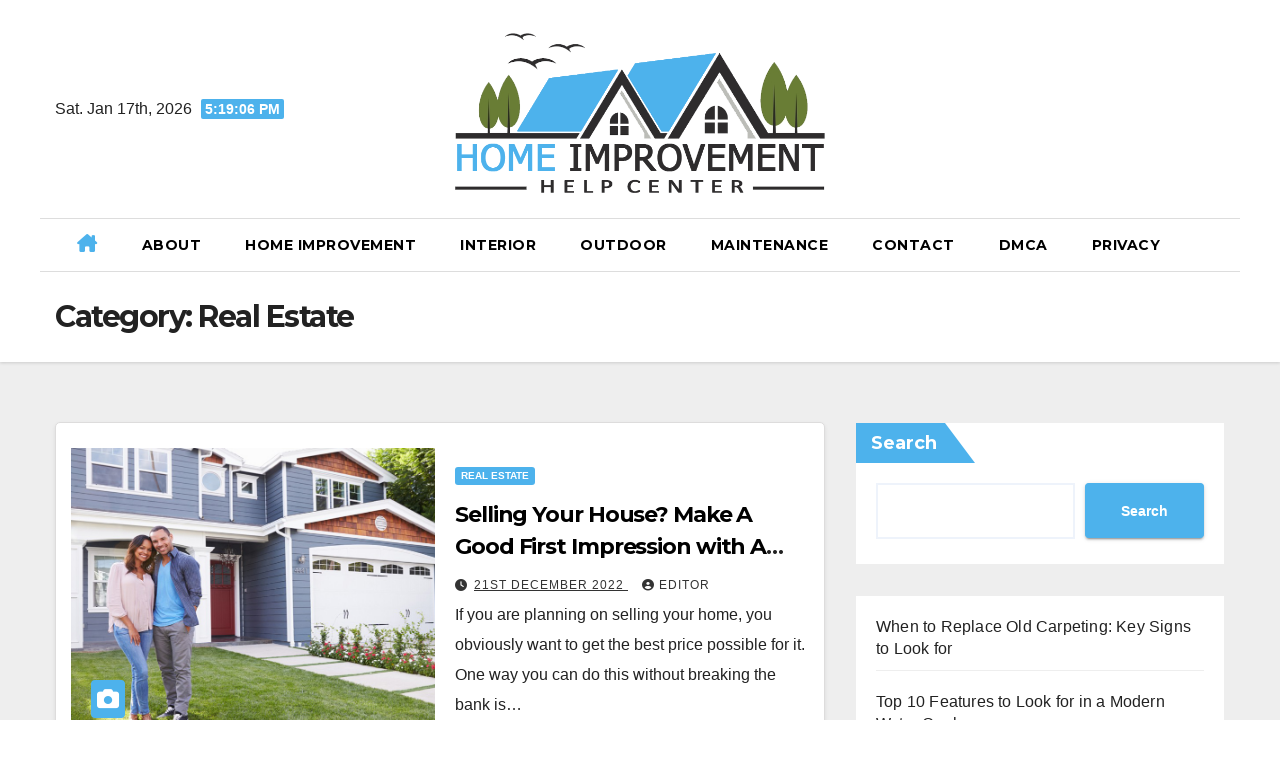

--- FILE ---
content_type: text/html; charset=UTF-8
request_url: https://www.homeimprovementhelpcenter.com/category/real-estate/?filter_by=popular7
body_size: 18656
content:
<!DOCTYPE html>
<html lang="en-GB">
<head>
	
	<!-- Google tag (gtag.js) -->
<script async src="https://www.googletagmanager.com/gtag/js?id=G-R7V2WX2Q00"></script>
<script>
  window.dataLayer = window.dataLayer || [];
  function gtag(){dataLayer.push(arguments);}
  gtag('js', new Date());

  gtag('config', 'G-R7V2WX2Q00');
</script>
    <script async src="https://pagead2.googlesyndication.com/pagead/js/adsbygoogle.js?client=ca-pub-3302334942936102"
     crossorigin="anonymous"></script>
<meta charset="UTF-8">
<meta name="viewport" content="width=device-width, initial-scale=1">
<link rel="profile" href="https://gmpg.org/xfn/11">
<meta name='robots' content='index, follow, max-image-preview:large, max-snippet:-1, max-video-preview:-1' />

	<!-- This site is optimized with the Yoast SEO plugin v22.5 - https://yoast.com/wordpress/plugins/seo/ -->
	<title>Real Estate Archives -</title>
	<link rel="canonical" href="https://www.homeimprovementhelpcenter.com/category/real-estate/" />
	<link rel="next" href="https://www.homeimprovementhelpcenter.com/category/real-estate/page/2/" />
	<meta property="og:locale" content="en_GB" />
	<meta property="og:type" content="article" />
	<meta property="og:title" content="Real Estate Archives -" />
	<meta property="og:url" content="https://www.homeimprovementhelpcenter.com/category/real-estate/" />
	<meta name="twitter:card" content="summary_large_image" />
	<script type="application/ld+json" class="yoast-schema-graph">{"@context":"https://schema.org","@graph":[{"@type":"CollectionPage","@id":"https://www.homeimprovementhelpcenter.com/category/real-estate/","url":"https://www.homeimprovementhelpcenter.com/category/real-estate/","name":"Real Estate Archives -","isPartOf":{"@id":"https://www.homeimprovementhelpcenter.com/#website"},"primaryImageOfPage":{"@id":"https://www.homeimprovementhelpcenter.com/category/real-estate/#primaryimage"},"image":{"@id":"https://www.homeimprovementhelpcenter.com/category/real-estate/#primaryimage"},"thumbnailUrl":"https://www.homeimprovementhelpcenter.com/wp-content/uploads/2022/12/Selling-Your-House.jpg","breadcrumb":{"@id":"https://www.homeimprovementhelpcenter.com/category/real-estate/#breadcrumb"},"inLanguage":"en-GB"},{"@type":"ImageObject","inLanguage":"en-GB","@id":"https://www.homeimprovementhelpcenter.com/category/real-estate/#primaryimage","url":"https://www.homeimprovementhelpcenter.com/wp-content/uploads/2022/12/Selling-Your-House.jpg","contentUrl":"https://www.homeimprovementhelpcenter.com/wp-content/uploads/2022/12/Selling-Your-House.jpg","width":1000,"height":667,"caption":"Selling Your House"},{"@type":"BreadcrumbList","@id":"https://www.homeimprovementhelpcenter.com/category/real-estate/#breadcrumb","itemListElement":[{"@type":"ListItem","position":1,"name":"Home","item":"https://www.homeimprovementhelpcenter.com/"},{"@type":"ListItem","position":2,"name":"Real Estate"}]},{"@type":"WebSite","@id":"https://www.homeimprovementhelpcenter.com/#website","url":"https://www.homeimprovementhelpcenter.com/","name":"Home Improvement Help Center","description":"","publisher":{"@id":"https://www.homeimprovementhelpcenter.com/#organization"},"potentialAction":[{"@type":"SearchAction","target":{"@type":"EntryPoint","urlTemplate":"https://www.homeimprovementhelpcenter.com/?s={search_term_string}"},"query-input":"required name=search_term_string"}],"inLanguage":"en-GB"},{"@type":"Organization","@id":"https://www.homeimprovementhelpcenter.com/#organization","name":"Home Improvement Help Center","url":"https://www.homeimprovementhelpcenter.com/","logo":{"@type":"ImageObject","inLanguage":"en-GB","@id":"https://www.homeimprovementhelpcenter.com/#/schema/logo/image/","url":"https://www.homeimprovementhelpcenter.com/wp-content/uploads/2019/07/home-improvement-help-center.png","contentUrl":"https://www.homeimprovementhelpcenter.com/wp-content/uploads/2019/07/home-improvement-help-center.png","width":717,"height":311,"caption":"Home Improvement Help Center"},"image":{"@id":"https://www.homeimprovementhelpcenter.com/#/schema/logo/image/"},"sameAs":["https://www.pinterest.com.au/homeimprovehelp/"]}]}</script>
	<!-- / Yoast SEO plugin. -->


<link rel='dns-prefetch' href='//fonts.googleapis.com' />
<link rel="alternate" type="application/rss+xml" title=" &raquo; Feed" href="https://www.homeimprovementhelpcenter.com/feed/" />
<link rel="alternate" type="application/rss+xml" title=" &raquo; Comments Feed" href="https://www.homeimprovementhelpcenter.com/comments/feed/" />
<link rel="alternate" type="application/rss+xml" title=" &raquo; Real Estate Category Feed" href="https://www.homeimprovementhelpcenter.com/category/real-estate/feed/" />
<style id='wp-img-auto-sizes-contain-inline-css'>
img:is([sizes=auto i],[sizes^="auto," i]){contain-intrinsic-size:3000px 1500px}
/*# sourceURL=wp-img-auto-sizes-contain-inline-css */
</style>

<style id='wp-emoji-styles-inline-css'>

	img.wp-smiley, img.emoji {
		display: inline !important;
		border: none !important;
		box-shadow: none !important;
		height: 1em !important;
		width: 1em !important;
		margin: 0 0.07em !important;
		vertical-align: -0.1em !important;
		background: none !important;
		padding: 0 !important;
	}
/*# sourceURL=wp-emoji-styles-inline-css */
</style>
<link rel='stylesheet' id='wp-block-library-css' href='https://www.homeimprovementhelpcenter.com/wp-includes/css/dist/block-library/style.min.css?ver=6.9' media='all' />
<style id='wp-block-archives-inline-css'>
.wp-block-archives{box-sizing:border-box}.wp-block-archives-dropdown label{display:block}
/*# sourceURL=https://www.homeimprovementhelpcenter.com/wp-includes/blocks/archives/style.min.css */
</style>
<style id='wp-block-categories-inline-css'>
.wp-block-categories{box-sizing:border-box}.wp-block-categories.alignleft{margin-right:2em}.wp-block-categories.alignright{margin-left:2em}.wp-block-categories.wp-block-categories-dropdown.aligncenter{text-align:center}.wp-block-categories .wp-block-categories__label{display:block;width:100%}
/*# sourceURL=https://www.homeimprovementhelpcenter.com/wp-includes/blocks/categories/style.min.css */
</style>
<style id='wp-block-latest-posts-inline-css'>
.wp-block-latest-posts{box-sizing:border-box}.wp-block-latest-posts.alignleft{margin-right:2em}.wp-block-latest-posts.alignright{margin-left:2em}.wp-block-latest-posts.wp-block-latest-posts__list{list-style:none}.wp-block-latest-posts.wp-block-latest-posts__list li{clear:both;overflow-wrap:break-word}.wp-block-latest-posts.is-grid{display:flex;flex-wrap:wrap}.wp-block-latest-posts.is-grid li{margin:0 1.25em 1.25em 0;width:100%}@media (min-width:600px){.wp-block-latest-posts.columns-2 li{width:calc(50% - .625em)}.wp-block-latest-posts.columns-2 li:nth-child(2n){margin-right:0}.wp-block-latest-posts.columns-3 li{width:calc(33.33333% - .83333em)}.wp-block-latest-posts.columns-3 li:nth-child(3n){margin-right:0}.wp-block-latest-posts.columns-4 li{width:calc(25% - .9375em)}.wp-block-latest-posts.columns-4 li:nth-child(4n){margin-right:0}.wp-block-latest-posts.columns-5 li{width:calc(20% - 1em)}.wp-block-latest-posts.columns-5 li:nth-child(5n){margin-right:0}.wp-block-latest-posts.columns-6 li{width:calc(16.66667% - 1.04167em)}.wp-block-latest-posts.columns-6 li:nth-child(6n){margin-right:0}}:root :where(.wp-block-latest-posts.is-grid){padding:0}:root :where(.wp-block-latest-posts.wp-block-latest-posts__list){padding-left:0}.wp-block-latest-posts__post-author,.wp-block-latest-posts__post-date{display:block;font-size:.8125em}.wp-block-latest-posts__post-excerpt,.wp-block-latest-posts__post-full-content{margin-bottom:1em;margin-top:.5em}.wp-block-latest-posts__featured-image a{display:inline-block}.wp-block-latest-posts__featured-image img{height:auto;max-width:100%;width:auto}.wp-block-latest-posts__featured-image.alignleft{float:left;margin-right:1em}.wp-block-latest-posts__featured-image.alignright{float:right;margin-left:1em}.wp-block-latest-posts__featured-image.aligncenter{margin-bottom:1em;text-align:center}
/*# sourceURL=https://www.homeimprovementhelpcenter.com/wp-includes/blocks/latest-posts/style.min.css */
</style>
<style id='wp-block-search-inline-css'>
.wp-block-search__button{margin-left:10px;word-break:normal}.wp-block-search__button.has-icon{line-height:0}.wp-block-search__button svg{height:1.25em;min-height:24px;min-width:24px;width:1.25em;fill:currentColor;vertical-align:text-bottom}:where(.wp-block-search__button){border:1px solid #ccc;padding:6px 10px}.wp-block-search__inside-wrapper{display:flex;flex:auto;flex-wrap:nowrap;max-width:100%}.wp-block-search__label{width:100%}.wp-block-search.wp-block-search__button-only .wp-block-search__button{box-sizing:border-box;display:flex;flex-shrink:0;justify-content:center;margin-left:0;max-width:100%}.wp-block-search.wp-block-search__button-only .wp-block-search__inside-wrapper{min-width:0!important;transition-property:width}.wp-block-search.wp-block-search__button-only .wp-block-search__input{flex-basis:100%;transition-duration:.3s}.wp-block-search.wp-block-search__button-only.wp-block-search__searchfield-hidden,.wp-block-search.wp-block-search__button-only.wp-block-search__searchfield-hidden .wp-block-search__inside-wrapper{overflow:hidden}.wp-block-search.wp-block-search__button-only.wp-block-search__searchfield-hidden .wp-block-search__input{border-left-width:0!important;border-right-width:0!important;flex-basis:0;flex-grow:0;margin:0;min-width:0!important;padding-left:0!important;padding-right:0!important;width:0!important}:where(.wp-block-search__input){appearance:none;border:1px solid #949494;flex-grow:1;font-family:inherit;font-size:inherit;font-style:inherit;font-weight:inherit;letter-spacing:inherit;line-height:inherit;margin-left:0;margin-right:0;min-width:3rem;padding:8px;text-decoration:unset!important;text-transform:inherit}:where(.wp-block-search__button-inside .wp-block-search__inside-wrapper){background-color:#fff;border:1px solid #949494;box-sizing:border-box;padding:4px}:where(.wp-block-search__button-inside .wp-block-search__inside-wrapper) .wp-block-search__input{border:none;border-radius:0;padding:0 4px}:where(.wp-block-search__button-inside .wp-block-search__inside-wrapper) .wp-block-search__input:focus{outline:none}:where(.wp-block-search__button-inside .wp-block-search__inside-wrapper) :where(.wp-block-search__button){padding:4px 8px}.wp-block-search.aligncenter .wp-block-search__inside-wrapper{margin:auto}.wp-block[data-align=right] .wp-block-search.wp-block-search__button-only .wp-block-search__inside-wrapper{float:right}
/*# sourceURL=https://www.homeimprovementhelpcenter.com/wp-includes/blocks/search/style.min.css */
</style>
<style id='global-styles-inline-css'>
:root{--wp--preset--aspect-ratio--square: 1;--wp--preset--aspect-ratio--4-3: 4/3;--wp--preset--aspect-ratio--3-4: 3/4;--wp--preset--aspect-ratio--3-2: 3/2;--wp--preset--aspect-ratio--2-3: 2/3;--wp--preset--aspect-ratio--16-9: 16/9;--wp--preset--aspect-ratio--9-16: 9/16;--wp--preset--color--black: #000000;--wp--preset--color--cyan-bluish-gray: #abb8c3;--wp--preset--color--white: #ffffff;--wp--preset--color--pale-pink: #f78da7;--wp--preset--color--vivid-red: #cf2e2e;--wp--preset--color--luminous-vivid-orange: #ff6900;--wp--preset--color--luminous-vivid-amber: #fcb900;--wp--preset--color--light-green-cyan: #7bdcb5;--wp--preset--color--vivid-green-cyan: #00d084;--wp--preset--color--pale-cyan-blue: #8ed1fc;--wp--preset--color--vivid-cyan-blue: #0693e3;--wp--preset--color--vivid-purple: #9b51e0;--wp--preset--gradient--vivid-cyan-blue-to-vivid-purple: linear-gradient(135deg,rgb(6,147,227) 0%,rgb(155,81,224) 100%);--wp--preset--gradient--light-green-cyan-to-vivid-green-cyan: linear-gradient(135deg,rgb(122,220,180) 0%,rgb(0,208,130) 100%);--wp--preset--gradient--luminous-vivid-amber-to-luminous-vivid-orange: linear-gradient(135deg,rgb(252,185,0) 0%,rgb(255,105,0) 100%);--wp--preset--gradient--luminous-vivid-orange-to-vivid-red: linear-gradient(135deg,rgb(255,105,0) 0%,rgb(207,46,46) 100%);--wp--preset--gradient--very-light-gray-to-cyan-bluish-gray: linear-gradient(135deg,rgb(238,238,238) 0%,rgb(169,184,195) 100%);--wp--preset--gradient--cool-to-warm-spectrum: linear-gradient(135deg,rgb(74,234,220) 0%,rgb(151,120,209) 20%,rgb(207,42,186) 40%,rgb(238,44,130) 60%,rgb(251,105,98) 80%,rgb(254,248,76) 100%);--wp--preset--gradient--blush-light-purple: linear-gradient(135deg,rgb(255,206,236) 0%,rgb(152,150,240) 100%);--wp--preset--gradient--blush-bordeaux: linear-gradient(135deg,rgb(254,205,165) 0%,rgb(254,45,45) 50%,rgb(107,0,62) 100%);--wp--preset--gradient--luminous-dusk: linear-gradient(135deg,rgb(255,203,112) 0%,rgb(199,81,192) 50%,rgb(65,88,208) 100%);--wp--preset--gradient--pale-ocean: linear-gradient(135deg,rgb(255,245,203) 0%,rgb(182,227,212) 50%,rgb(51,167,181) 100%);--wp--preset--gradient--electric-grass: linear-gradient(135deg,rgb(202,248,128) 0%,rgb(113,206,126) 100%);--wp--preset--gradient--midnight: linear-gradient(135deg,rgb(2,3,129) 0%,rgb(40,116,252) 100%);--wp--preset--font-size--small: 13px;--wp--preset--font-size--medium: 20px;--wp--preset--font-size--large: 36px;--wp--preset--font-size--x-large: 42px;--wp--preset--spacing--20: 0.44rem;--wp--preset--spacing--30: 0.67rem;--wp--preset--spacing--40: 1rem;--wp--preset--spacing--50: 1.5rem;--wp--preset--spacing--60: 2.25rem;--wp--preset--spacing--70: 3.38rem;--wp--preset--spacing--80: 5.06rem;--wp--preset--shadow--natural: 6px 6px 9px rgba(0, 0, 0, 0.2);--wp--preset--shadow--deep: 12px 12px 50px rgba(0, 0, 0, 0.4);--wp--preset--shadow--sharp: 6px 6px 0px rgba(0, 0, 0, 0.2);--wp--preset--shadow--outlined: 6px 6px 0px -3px rgb(255, 255, 255), 6px 6px rgb(0, 0, 0);--wp--preset--shadow--crisp: 6px 6px 0px rgb(0, 0, 0);}:where(.is-layout-flex){gap: 0.5em;}:where(.is-layout-grid){gap: 0.5em;}body .is-layout-flex{display: flex;}.is-layout-flex{flex-wrap: wrap;align-items: center;}.is-layout-flex > :is(*, div){margin: 0;}body .is-layout-grid{display: grid;}.is-layout-grid > :is(*, div){margin: 0;}:where(.wp-block-columns.is-layout-flex){gap: 2em;}:where(.wp-block-columns.is-layout-grid){gap: 2em;}:where(.wp-block-post-template.is-layout-flex){gap: 1.25em;}:where(.wp-block-post-template.is-layout-grid){gap: 1.25em;}.has-black-color{color: var(--wp--preset--color--black) !important;}.has-cyan-bluish-gray-color{color: var(--wp--preset--color--cyan-bluish-gray) !important;}.has-white-color{color: var(--wp--preset--color--white) !important;}.has-pale-pink-color{color: var(--wp--preset--color--pale-pink) !important;}.has-vivid-red-color{color: var(--wp--preset--color--vivid-red) !important;}.has-luminous-vivid-orange-color{color: var(--wp--preset--color--luminous-vivid-orange) !important;}.has-luminous-vivid-amber-color{color: var(--wp--preset--color--luminous-vivid-amber) !important;}.has-light-green-cyan-color{color: var(--wp--preset--color--light-green-cyan) !important;}.has-vivid-green-cyan-color{color: var(--wp--preset--color--vivid-green-cyan) !important;}.has-pale-cyan-blue-color{color: var(--wp--preset--color--pale-cyan-blue) !important;}.has-vivid-cyan-blue-color{color: var(--wp--preset--color--vivid-cyan-blue) !important;}.has-vivid-purple-color{color: var(--wp--preset--color--vivid-purple) !important;}.has-black-background-color{background-color: var(--wp--preset--color--black) !important;}.has-cyan-bluish-gray-background-color{background-color: var(--wp--preset--color--cyan-bluish-gray) !important;}.has-white-background-color{background-color: var(--wp--preset--color--white) !important;}.has-pale-pink-background-color{background-color: var(--wp--preset--color--pale-pink) !important;}.has-vivid-red-background-color{background-color: var(--wp--preset--color--vivid-red) !important;}.has-luminous-vivid-orange-background-color{background-color: var(--wp--preset--color--luminous-vivid-orange) !important;}.has-luminous-vivid-amber-background-color{background-color: var(--wp--preset--color--luminous-vivid-amber) !important;}.has-light-green-cyan-background-color{background-color: var(--wp--preset--color--light-green-cyan) !important;}.has-vivid-green-cyan-background-color{background-color: var(--wp--preset--color--vivid-green-cyan) !important;}.has-pale-cyan-blue-background-color{background-color: var(--wp--preset--color--pale-cyan-blue) !important;}.has-vivid-cyan-blue-background-color{background-color: var(--wp--preset--color--vivid-cyan-blue) !important;}.has-vivid-purple-background-color{background-color: var(--wp--preset--color--vivid-purple) !important;}.has-black-border-color{border-color: var(--wp--preset--color--black) !important;}.has-cyan-bluish-gray-border-color{border-color: var(--wp--preset--color--cyan-bluish-gray) !important;}.has-white-border-color{border-color: var(--wp--preset--color--white) !important;}.has-pale-pink-border-color{border-color: var(--wp--preset--color--pale-pink) !important;}.has-vivid-red-border-color{border-color: var(--wp--preset--color--vivid-red) !important;}.has-luminous-vivid-orange-border-color{border-color: var(--wp--preset--color--luminous-vivid-orange) !important;}.has-luminous-vivid-amber-border-color{border-color: var(--wp--preset--color--luminous-vivid-amber) !important;}.has-light-green-cyan-border-color{border-color: var(--wp--preset--color--light-green-cyan) !important;}.has-vivid-green-cyan-border-color{border-color: var(--wp--preset--color--vivid-green-cyan) !important;}.has-pale-cyan-blue-border-color{border-color: var(--wp--preset--color--pale-cyan-blue) !important;}.has-vivid-cyan-blue-border-color{border-color: var(--wp--preset--color--vivid-cyan-blue) !important;}.has-vivid-purple-border-color{border-color: var(--wp--preset--color--vivid-purple) !important;}.has-vivid-cyan-blue-to-vivid-purple-gradient-background{background: var(--wp--preset--gradient--vivid-cyan-blue-to-vivid-purple) !important;}.has-light-green-cyan-to-vivid-green-cyan-gradient-background{background: var(--wp--preset--gradient--light-green-cyan-to-vivid-green-cyan) !important;}.has-luminous-vivid-amber-to-luminous-vivid-orange-gradient-background{background: var(--wp--preset--gradient--luminous-vivid-amber-to-luminous-vivid-orange) !important;}.has-luminous-vivid-orange-to-vivid-red-gradient-background{background: var(--wp--preset--gradient--luminous-vivid-orange-to-vivid-red) !important;}.has-very-light-gray-to-cyan-bluish-gray-gradient-background{background: var(--wp--preset--gradient--very-light-gray-to-cyan-bluish-gray) !important;}.has-cool-to-warm-spectrum-gradient-background{background: var(--wp--preset--gradient--cool-to-warm-spectrum) !important;}.has-blush-light-purple-gradient-background{background: var(--wp--preset--gradient--blush-light-purple) !important;}.has-blush-bordeaux-gradient-background{background: var(--wp--preset--gradient--blush-bordeaux) !important;}.has-luminous-dusk-gradient-background{background: var(--wp--preset--gradient--luminous-dusk) !important;}.has-pale-ocean-gradient-background{background: var(--wp--preset--gradient--pale-ocean) !important;}.has-electric-grass-gradient-background{background: var(--wp--preset--gradient--electric-grass) !important;}.has-midnight-gradient-background{background: var(--wp--preset--gradient--midnight) !important;}.has-small-font-size{font-size: var(--wp--preset--font-size--small) !important;}.has-medium-font-size{font-size: var(--wp--preset--font-size--medium) !important;}.has-large-font-size{font-size: var(--wp--preset--font-size--large) !important;}.has-x-large-font-size{font-size: var(--wp--preset--font-size--x-large) !important;}
/*# sourceURL=global-styles-inline-css */
</style>

<style id='classic-theme-styles-inline-css'>
/*! This file is auto-generated */
.wp-block-button__link{color:#fff;background-color:#32373c;border-radius:9999px;box-shadow:none;text-decoration:none;padding:calc(.667em + 2px) calc(1.333em + 2px);font-size:1.125em}.wp-block-file__button{background:#32373c;color:#fff;text-decoration:none}
/*# sourceURL=/wp-includes/css/classic-themes.min.css */
</style>
<link rel='stylesheet' id='newsup-fonts-css' href='//fonts.googleapis.com/css?family=Montserrat%3A400%2C500%2C700%2C800%7CWork%2BSans%3A300%2C400%2C500%2C600%2C700%2C800%2C900%26display%3Dswap&#038;subset=latin%2Clatin-ext' media='all' />
<link rel='stylesheet' id='bootstrap-css' href='https://www.homeimprovementhelpcenter.com/wp-content/themes/newsup/css/bootstrap.css?ver=6.9' media='all' />
<link rel='stylesheet' id='newsup-style-css' href='https://www.homeimprovementhelpcenter.com/wp-content/themes/news-jack/style.css?ver=6.9' media='all' />
<link rel='stylesheet' id='font-awesome-5-all-css' href='https://www.homeimprovementhelpcenter.com/wp-content/themes/newsup/css/font-awesome/css/all.min.css?ver=6.9' media='all' />
<link rel='stylesheet' id='font-awesome-4-shim-css' href='https://www.homeimprovementhelpcenter.com/wp-content/themes/newsup/css/font-awesome/css/v4-shims.min.css?ver=6.9' media='all' />
<link rel='stylesheet' id='owl-carousel-css' href='https://www.homeimprovementhelpcenter.com/wp-content/themes/newsup/css/owl.carousel.css?ver=6.9' media='all' />
<link rel='stylesheet' id='smartmenus-css' href='https://www.homeimprovementhelpcenter.com/wp-content/themes/newsup/css/jquery.smartmenus.bootstrap.css?ver=6.9' media='all' />
<link rel='stylesheet' id='newsup-custom-css-css' href='https://www.homeimprovementhelpcenter.com/wp-content/themes/newsup/inc/ansar/customize/css/customizer.css?ver=1.0' media='all' />
<link rel='stylesheet' id='generate-blog-images-css' href='https://www.homeimprovementhelpcenter.com/wp-content/plugins/gp-premium/blog/functions/css/featured-images.min.css?ver=2.4.0' media='all' />
<link rel='stylesheet' id='generate-secondary-nav-css' href='https://www.homeimprovementhelpcenter.com/wp-content/plugins/gp-premium/secondary-nav/functions/css/style.min.css?ver=2.4.0' media='all' />
<style id='generate-secondary-nav-inline-css'>
.secondary-navigation{background-color:#636363;}.secondary-navigation .main-nav ul li a,.secondary-navigation .menu-toggle,.secondary-menu-bar-items .menu-bar-item > a{color:#ffffff;}.secondary-navigation .secondary-menu-bar-items{color:#ffffff;}button.secondary-menu-toggle:hover,button.secondary-menu-toggle:focus{color:#ffffff;}.widget-area .secondary-navigation{margin-bottom:20px;}.secondary-navigation ul ul{background-color:#303030;top:auto;}.secondary-navigation .main-nav ul ul li a{color:#ffffff;}.secondary-navigation .main-nav ul li:not([class*="current-menu-"]):hover > a, .secondary-navigation .main-nav ul li:not([class*="current-menu-"]):focus > a, .secondary-navigation .main-nav ul li.sfHover:not([class*="current-menu-"]) > a, .secondary-menu-bar-items .menu-bar-item:hover > a{color:#ffffff;background-color:#303030;}.secondary-navigation .main-nav ul ul li:not([class*="current-menu-"]):hover > a,.secondary-navigation .main-nav ul ul li:not([class*="current-menu-"]):focus > a,.secondary-navigation .main-nav ul ul li.sfHover:not([class*="current-menu-"]) > a{color:#ffffff;background-color:#474747;}.secondary-navigation .main-nav ul li[class*="current-menu-"] > a{color:var(--contrast);background-color:#ffffff;}.secondary-navigation .main-nav ul ul li[class*="current-menu-"] > a{color:#ffffff;background-color:#474747;}@media (max-width: 768px) {.secondary-menu-bar-items .menu-bar-item:hover > a{background: none;color: #ffffff;}}
/*# sourceURL=generate-secondary-nav-inline-css */
</style>
<link rel='stylesheet' id='generate-secondary-nav-mobile-css' href='https://www.homeimprovementhelpcenter.com/wp-content/plugins/gp-premium/secondary-nav/functions/css/style-mobile.min.css?ver=2.4.0' media='all' />
<link rel='stylesheet' id='generate-sticky-css' href='https://www.homeimprovementhelpcenter.com/wp-content/plugins/gp-premium/menu-plus/functions/css/sticky.min.css?ver=2.4.0' media='all' />
<link rel='stylesheet' id='newsup-style-parent-css' href='https://www.homeimprovementhelpcenter.com/wp-content/themes/newsup/style.css?ver=6.9' media='all' />
<link rel='stylesheet' id='newsjack-style-css' href='https://www.homeimprovementhelpcenter.com/wp-content/themes/news-jack/style.css?ver=1.0' media='all' />
<link rel='stylesheet' id='newsjack-default-css-css' href='https://www.homeimprovementhelpcenter.com/wp-content/themes/news-jack/css/colors/default.css?ver=6.9' media='all' />
<script src="https://www.homeimprovementhelpcenter.com/wp-includes/js/jquery/jquery.min.js?ver=3.7.1" id="jquery-core-js"></script>
<script src="https://www.homeimprovementhelpcenter.com/wp-includes/js/jquery/jquery-migrate.min.js?ver=3.4.1" id="jquery-migrate-js"></script>
<script src="https://www.homeimprovementhelpcenter.com/wp-content/themes/newsup/js/navigation.js?ver=6.9" id="newsup-navigation-js"></script>
<script src="https://www.homeimprovementhelpcenter.com/wp-content/themes/newsup/js/bootstrap.js?ver=6.9" id="bootstrap-js"></script>
<script src="https://www.homeimprovementhelpcenter.com/wp-content/themes/newsup/js/owl.carousel.min.js?ver=6.9" id="owl-carousel-min-js"></script>
<script src="https://www.homeimprovementhelpcenter.com/wp-content/themes/newsup/js/jquery.smartmenus.js?ver=6.9" id="smartmenus-js-js"></script>
<script src="https://www.homeimprovementhelpcenter.com/wp-content/themes/newsup/js/jquery.smartmenus.bootstrap.js?ver=6.9" id="bootstrap-smartmenus-js-js"></script>
<script src="https://www.homeimprovementhelpcenter.com/wp-content/themes/newsup/js/jquery.marquee.js?ver=6.9" id="newsup-marquee-js-js"></script>
<script src="https://www.homeimprovementhelpcenter.com/wp-content/themes/newsup/js/main.js?ver=6.9" id="newsup-main-js-js"></script>
<link rel="https://api.w.org/" href="https://www.homeimprovementhelpcenter.com/wp-json/" /><link rel="alternate" title="JSON" type="application/json" href="https://www.homeimprovementhelpcenter.com/wp-json/wp/v2/categories/26" /><link rel="EditURI" type="application/rsd+xml" title="RSD" href="https://www.homeimprovementhelpcenter.com/xmlrpc.php?rsd" />
<meta name="generator" content="WordPress 6.9" />
		<script>
			( function() {
				window.onpageshow = function( event ) {
					// Defined window.wpforms means that a form exists on a page.
					// If so and back/forward button has been clicked,
					// force reload a page to prevent the submit button state stuck.
					if ( typeof window.wpforms !== 'undefined' && event.persisted ) {
						window.location.reload();
					}
				};
			}() );
		</script>
		<style type="text/css" id="custom-background-css">
    .wrapper { background-color: #eee; }
</style>
    <style type="text/css">
            .site-title,
        .site-description {
            position: absolute;
            clip: rect(1px, 1px, 1px, 1px);
        }
        </style>
    </head>
<body class="archive category category-real-estate category-26 wp-custom-logo wp-embed-responsive wp-theme-newsup wp-child-theme-news-jack post-image-below-header post-image-aligned-left secondary-nav-above-header secondary-nav-aligned-center sticky-menu-fade sticky-enabled both-sticky-menu hfeed ta-hide-date-author-in-list" >
<div id="page" class="site">
<a class="skip-link screen-reader-text" href="#content">
Skip to content</a>
    <div class="wrapper">
        <header class="mg-headwidget center light">
                        <!--==================== TOP BAR ====================-->

            <div class="clearfix"></div>
                        <div class="mg-nav-widget-area-back" style='background-image: url("" );'>
                        <div class="overlay">
              <div class="inner"  style="background-color:#fff;" > 
                <div class="container-fluid">
    <div class="mg-nav-widget-area">
        <div class="row align-items-center">
                        <div class="col-md-4 col-sm-4 text-center-xs">
                            <div class="heacent">Sat. Jan 17th, 2026                         <span  id="time" class="time"></span>
                                      </div>
              
            </div>

            <div class="col-md-4 col-sm-4 text-center-xs">
                <div class="navbar-header">
                    <a href="https://www.homeimprovementhelpcenter.com/" class="navbar-brand" rel="home"><img width="717" height="311" src="https://www.homeimprovementhelpcenter.com/wp-content/uploads/2019/07/home-improvement-help-center.png" class="custom-logo" alt="home-improvement-logo" decoding="async" fetchpriority="high" srcset="https://www.homeimprovementhelpcenter.com/wp-content/uploads/2019/07/home-improvement-help-center.png 717w, https://www.homeimprovementhelpcenter.com/wp-content/uploads/2019/07/home-improvement-help-center-300x130.png 300w, https://www.homeimprovementhelpcenter.com/wp-content/uploads/2019/07/home-improvement-help-center-696x302.png 696w" sizes="(max-width: 717px) 100vw, 717px" /></a>                </div>
                         <div class="col-md-4 col-sm-4 text-center-xs">
                <ul class="mg-social info-right heacent">
                    
                                      </ul>
            </div>
                    </div>
    </div>
</div>
              </div>
              </div>
          </div>
    <div class="mg-menu-full">
      <nav class="navbar navbar-expand-lg navbar-wp">
        <div class="container-fluid ">
          <!-- Right nav -->
                    <div class="m-header align-items-center">
                                                <a class="mobilehomebtn" href="https://www.homeimprovementhelpcenter.com"><span class="fas fa-home"></span></a>
                        <!-- navbar-toggle -->
                        <button class="navbar-toggler mx-auto" type="button" data-toggle="collapse" data-target="#navbar-wp" aria-controls="navbarSupportedContent" aria-expanded="false" aria-label="Toggle navigation">
                          <i class="fas fa-bars"></i>
                        </button>
                        <!-- /navbar-toggle -->
                        <div class="dropdown show mg-search-box pr-2 d-none">
                            <a class="dropdown-toggle msearch ml-auto" href="#" role="button" id="dropdownMenuLink" data-toggle="dropdown" aria-haspopup="true" aria-expanded="false">
                               <i class="fas fa-search"></i>
                            </a>

                            <div class="dropdown-menu searchinner" aria-labelledby="dropdownMenuLink">
                        <form role="search" method="get" id="searchform" action="https://www.homeimprovementhelpcenter.com/">
  <div class="input-group">
    <input type="search" class="form-control" placeholder="Search" value="" name="s" />
    <span class="input-group-btn btn-default">
    <button type="submit" class="btn"> <i class="fas fa-search"></i> </button>
    </span> </div>
</form>                      </div>
                        </div>
                        
                    </div>
                    <!-- /Right nav -->
         
          
                  <div class="collapse navbar-collapse" id="navbar-wp">
                  	<div class="d-md-block">
                  <ul id="menu-header-menu" class="nav navbar-nav mr-auto"><li class="active home"><a class="homebtn" href="https://www.homeimprovementhelpcenter.com"><span class='fa-solid fa-house-chimney'></span></a></li><li id="menu-item-2204" class="menu-item menu-item-type-post_type menu-item-object-page menu-item-2204"><a class="nav-link" title="About" href="https://www.homeimprovementhelpcenter.com/about/">About</a></li>
<li id="menu-item-433" class="menu-item menu-item-type-taxonomy menu-item-object-category menu-item-433"><a class="nav-link" title="Home Improvement" href="https://www.homeimprovementhelpcenter.com/category/home-improvement/">Home Improvement</a></li>
<li id="menu-item-434" class="menu-item menu-item-type-taxonomy menu-item-object-category menu-item-434"><a class="nav-link" title="Interior" href="https://www.homeimprovementhelpcenter.com/category/home-interior/">Interior</a></li>
<li id="menu-item-436" class="menu-item menu-item-type-taxonomy menu-item-object-category menu-item-436"><a class="nav-link" title="Outdoor" href="https://www.homeimprovementhelpcenter.com/category/home-outdoor/">Outdoor</a></li>
<li id="menu-item-435" class="menu-item menu-item-type-taxonomy menu-item-object-category menu-item-435"><a class="nav-link" title="Maintenance" href="https://www.homeimprovementhelpcenter.com/category/home-maintenance/">Maintenance</a></li>
<li id="menu-item-2206" class="menu-item menu-item-type-post_type menu-item-object-page menu-item-2206"><a class="nav-link" title="Contact" href="https://www.homeimprovementhelpcenter.com/contact/">Contact</a></li>
<li id="menu-item-2205" class="menu-item menu-item-type-post_type menu-item-object-page menu-item-2205"><a class="nav-link" title="DMCA" href="https://www.homeimprovementhelpcenter.com/dmca/">DMCA</a></li>
<li id="menu-item-2207" class="menu-item menu-item-type-post_type menu-item-object-page menu-item-2207"><a class="nav-link" title="Privacy" href="https://www.homeimprovementhelpcenter.com/privacy/">Privacy</a></li>
</ul>        				</div>		
              		</div>
                  <!-- Right nav -->
                    <div class="desk-header pl-3 ml-auto my-2 my-lg-0 position-relative align-items-center">
                        <!-- /navbar-toggle -->
                        <div class="dropdown show mg-search-box">
                      <a class="dropdown-toggle msearch ml-auto" href="#" role="button" id="dropdownMenuLink" data-toggle="dropdown" aria-haspopup="true" aria-expanded="false">
                       <i class="fas fa-search"></i>
                      </a>
                      <div class="dropdown-menu searchinner" aria-labelledby="dropdownMenuLink">
                        <form role="search" method="get" id="searchform" action="https://www.homeimprovementhelpcenter.com/">
  <div class="input-group">
    <input type="search" class="form-control" placeholder="Search" value="" name="s" />
    <span class="input-group-btn btn-default">
    <button type="submit" class="btn"> <i class="fas fa-search"></i> </button>
    </span> </div>
</form>                      </div>
                    </div>
                    </div>
                    <!-- /Right nav --> 
          </div>
      </nav> <!-- /Navigation -->
    </div>
</header>
<div class="clearfix"></div>
 <div><!--==================== Newsup breadcrumb section ====================-->
<div class="mg-breadcrumb-section" style='background: url("" ) repeat scroll center 0 #143745;'>
   <div class="overlay">       <div class="container-fluid">
        <div class="row">
          <div class="col-md-12 col-sm-12">
            <div class="mg-breadcrumb-title">
              <h1>Category: <span>Real Estate</span></h1>            </div>
          </div>
        </div>
      </div>
   </div> </div>
<div class="clearfix"></div><!--container-->
    <div id="content" class="container-fluid archive-class">
        <!--row-->
            <div class="row">
                                    <div class="col-md-8">
                <!-- mg-posts-sec mg-posts-modul-6 -->
<div class="mg-posts-sec mg-posts-modul-6">
    <!-- mg-posts-sec-inner -->
    <div class="mg-posts-sec-inner">
                    <article id="post-1682" class="d-md-flex mg-posts-sec-post align-items-center post-1682 post type-post status-publish format-standard has-post-thumbnail hentry category-real-estate tag-selling-your-house">
                <div class="col-12 col-md-6">
    <div class="mg-post-thumb back-img md" style="background-image: url('https://www.homeimprovementhelpcenter.com/wp-content/uploads/2022/12/Selling-Your-House.jpg');">
        <span class="post-form"><i class="fas fa-camera"></i></span>        <a class="link-div" href="https://www.homeimprovementhelpcenter.com/selling-your-house-make-a-good-first-impression-with-a-fresh-coat-of-paint/"></a>
    </div> 
</div>
                <div class="mg-sec-top-post py-3 col">
                    <div class="mg-blog-category"><a class="newsup-categories category-color-1" href="https://www.homeimprovementhelpcenter.com/category/real-estate/" alt="View all posts in Real Estate"> 
                                 Real Estate
                             </a></div> 
                    <h4 class="entry-title title"><a href="https://www.homeimprovementhelpcenter.com/selling-your-house-make-a-good-first-impression-with-a-fresh-coat-of-paint/">Selling Your House? Make A Good First Impression with A Fresh Coat Of Paint</a></h4>
                            <div class="mg-blog-meta"> 
                <span class="mg-blog-date"><i class="fas fa-clock"></i>
            <a href="https://www.homeimprovementhelpcenter.com/2022/12/">
                21st December 2022            </a>
        </span>
            <a class="auth" href="https://www.homeimprovementhelpcenter.com/author/editor/">
            <i class="fas fa-user-circle"></i>Editor        </a>
        </div> 
                    <div class="mg-content">
                        <p>If you are planning on selling your home, you obviously want to get the best price possible for it. One way you can do this without breaking the bank is&hellip;</p>
                    </div>
                </div>
            </article>
                    <article id="post-1034" class="d-md-flex mg-posts-sec-post align-items-center post-1034 post type-post status-publish format-standard has-post-thumbnail hentry category-real-estate tag-buying-property">
                <div class="col-12 col-md-6">
    <div class="mg-post-thumb back-img md" style="background-image: url('https://www.homeimprovementhelpcenter.com/wp-content/uploads/2021/07/Buying-Property.jpg');">
        <span class="post-form"><i class="fas fa-camera"></i></span>        <a class="link-div" href="https://www.homeimprovementhelpcenter.com/5-things-to-look-for-when-buying-property/"></a>
    </div> 
</div>
                <div class="mg-sec-top-post py-3 col">
                    <div class="mg-blog-category"><a class="newsup-categories category-color-1" href="https://www.homeimprovementhelpcenter.com/category/real-estate/" alt="View all posts in Real Estate"> 
                                 Real Estate
                             </a></div> 
                    <h4 class="entry-title title"><a href="https://www.homeimprovementhelpcenter.com/5-things-to-look-for-when-buying-property/">5 Things to Look for When Buying Property</a></h4>
                            <div class="mg-blog-meta"> 
                <span class="mg-blog-date"><i class="fas fa-clock"></i>
            <a href="https://www.homeimprovementhelpcenter.com/2021/07/">
                1st July 2021            </a>
        </span>
            <a class="auth" href="https://www.homeimprovementhelpcenter.com/author/editor/">
            <i class="fas fa-user-circle"></i>Editor        </a>
        </div> 
                    <div class="mg-content">
                        <p>This article has compiled a list of the top five must-check factors that you need to consider while purchasing a property to avoid buyer&#8217;s remorse. These factors include: 1. Location&hellip;</p>
                    </div>
                </div>
            </article>
                    <article id="post-1031" class="d-md-flex mg-posts-sec-post align-items-center post-1031 post type-post status-publish format-standard has-post-thumbnail hentry category-real-estate tag-mortgage-lender">
                <div class="col-12 col-md-6">
    <div class="mg-post-thumb back-img md" style="background-image: url('https://www.homeimprovementhelpcenter.com/wp-content/uploads/2021/06/Mortgage-Lender.jpg');">
        <span class="post-form"><i class="fas fa-camera"></i></span>        <a class="link-div" href="https://www.homeimprovementhelpcenter.com/how-to-find-the-right-mortgage-lender/"></a>
    </div> 
</div>
                <div class="mg-sec-top-post py-3 col">
                    <div class="mg-blog-category"><a class="newsup-categories category-color-1" href="https://www.homeimprovementhelpcenter.com/category/real-estate/" alt="View all posts in Real Estate"> 
                                 Real Estate
                             </a></div> 
                    <h4 class="entry-title title"><a href="https://www.homeimprovementhelpcenter.com/how-to-find-the-right-mortgage-lender/">How to Find the Right Mortgage Lender</a></h4>
                            <div class="mg-blog-meta"> 
                <span class="mg-blog-date"><i class="fas fa-clock"></i>
            <a href="https://www.homeimprovementhelpcenter.com/2021/06/">
                30th June 2021            </a>
        </span>
            <a class="auth" href="https://www.homeimprovementhelpcenter.com/author/editor/">
            <i class="fas fa-user-circle"></i>Editor        </a>
        </div> 
                    <div class="mg-content">
                        <p>Finding the right house is crucial when home buying, but finding the right lender to help you with your mortgage is just as important. Here are some ways to help&hellip;</p>
                    </div>
                </div>
            </article>
                    <article id="post-860" class="d-md-flex mg-posts-sec-post align-items-center post-860 post type-post status-publish format-standard has-post-thumbnail hentry category-real-estate tag-real-estate">
                <div class="col-12 col-md-6">
    <div class="mg-post-thumb back-img md" style="background-image: url('https://www.homeimprovementhelpcenter.com/wp-content/uploads/2020/03/real-estate.jpg');">
        <span class="post-form"><i class="fas fa-camera"></i></span>        <a class="link-div" href="https://www.homeimprovementhelpcenter.com/how-much-does-land-cost-in-texas/"></a>
    </div> 
</div>
                <div class="mg-sec-top-post py-3 col">
                    <div class="mg-blog-category"><a class="newsup-categories category-color-1" href="https://www.homeimprovementhelpcenter.com/category/real-estate/" alt="View all posts in Real Estate"> 
                                 Real Estate
                             </a></div> 
                    <h4 class="entry-title title"><a href="https://www.homeimprovementhelpcenter.com/how-much-does-land-cost-in-texas/">How Much Does Land Cost In Texas?</a></h4>
                            <div class="mg-blog-meta"> 
                <span class="mg-blog-date"><i class="fas fa-clock"></i>
            <a href="https://www.homeimprovementhelpcenter.com/2020/03/">
                14th March 2020            </a>
        </span>
            <a class="auth" href="https://www.homeimprovementhelpcenter.com/author/editor/">
            <i class="fas fa-user-circle"></i>Editor        </a>
        </div> 
                    <div class="mg-content">
                        <p>Texas is a wonderful state that has a lot to offer. It is dynamic and offers almost everything that the big states like California offer. With diverse and beautiful cities,&hellip;</p>
                    </div>
                </div>
            </article>
                    <article id="post-855" class="d-md-flex mg-posts-sec-post align-items-center post-855 post type-post status-publish format-standard has-post-thumbnail hentry category-real-estate tag-buying-land">
                <div class="col-12 col-md-6">
    <div class="mg-post-thumb back-img md" style="background-image: url('https://www.homeimprovementhelpcenter.com/wp-content/uploads/2020/02/Buying-land.jpg');">
        <span class="post-form"><i class="fas fa-camera"></i></span>        <a class="link-div" href="https://www.homeimprovementhelpcenter.com/what-state-has-the-cheapest-land-per-acre-for-sale/"></a>
    </div> 
</div>
                <div class="mg-sec-top-post py-3 col">
                    <div class="mg-blog-category"><a class="newsup-categories category-color-1" href="https://www.homeimprovementhelpcenter.com/category/real-estate/" alt="View all posts in Real Estate"> 
                                 Real Estate
                             </a></div> 
                    <h4 class="entry-title title"><a href="https://www.homeimprovementhelpcenter.com/what-state-has-the-cheapest-land-per-acre-for-sale/">What State Has The Cheapest Land Per Acre For Sale?</a></h4>
                            <div class="mg-blog-meta"> 
                <span class="mg-blog-date"><i class="fas fa-clock"></i>
            <a href="https://www.homeimprovementhelpcenter.com/2020/02/">
                26th February 2020            </a>
        </span>
            <a class="auth" href="https://www.homeimprovementhelpcenter.com/author/editor/">
            <i class="fas fa-user-circle"></i>Editor        </a>
        </div> 
                    <div class="mg-content">
                        <p>Owning land is one of the best things in the world. Though buying a house or property can get stressful, you need to make sure that you remain patient and&hellip;</p>
                    </div>
                </div>
            </article>
                    <article id="post-784" class="d-md-flex mg-posts-sec-post align-items-center post-784 post type-post status-publish format-standard has-post-thumbnail hentry category-real-estate tag-increase-resale-value">
                <div class="col-12 col-md-6">
    <div class="mg-post-thumb back-img md" style="background-image: url('https://www.homeimprovementhelpcenter.com/wp-content/uploads/2019/08/property-value.jpg');">
        <span class="post-form"><i class="fas fa-camera"></i></span>        <a class="link-div" href="https://www.homeimprovementhelpcenter.com/property-payoff-tips-to-increase-resale-value/"></a>
    </div> 
</div>
                <div class="mg-sec-top-post py-3 col">
                    <div class="mg-blog-category"><a class="newsup-categories category-color-1" href="https://www.homeimprovementhelpcenter.com/category/real-estate/" alt="View all posts in Real Estate"> 
                                 Real Estate
                             </a></div> 
                    <h4 class="entry-title title"><a href="https://www.homeimprovementhelpcenter.com/property-payoff-tips-to-increase-resale-value/">Property Payoff Tips To Increase Resale Value</a></h4>
                            <div class="mg-blog-meta"> 
                <span class="mg-blog-date"><i class="fas fa-clock"></i>
            <a href="https://www.homeimprovementhelpcenter.com/2019/08/">
                27th August 2019            </a>
        </span>
            <a class="auth" href="https://www.homeimprovementhelpcenter.com/author/editor/">
            <i class="fas fa-user-circle"></i>Editor        </a>
        </div> 
                    <div class="mg-content">
                        <p>Tips To Increase Resale Value created by Synergy Builders #1. Replace Windows #2. Paint $3. Refresh the Kitchen #4. Build a Deck #5. Upgrade Landscaping #6. Add a Pool #7.&hellip;</p>
                    </div>
                </div>
            </article>
                    <article id="post-62" class="d-md-flex mg-posts-sec-post align-items-center post-62 post type-post status-publish format-standard has-post-thumbnail hentry category-real-estate tag-selling-your-home">
                <div class="col-12 col-md-6">
    <div class="mg-post-thumb back-img md" style="background-image: url('https://www.homeimprovementhelpcenter.com/wp-content/uploads/2017/06/Selling-Your-Home.jpg');">
        <span class="post-form"><i class="fas fa-camera"></i></span>        <a class="link-div" href="https://www.homeimprovementhelpcenter.com/selling-your-home-the-ultimate-checklist/"></a>
    </div> 
</div>
                <div class="mg-sec-top-post py-3 col">
                    <div class="mg-blog-category"><a class="newsup-categories category-color-1" href="https://www.homeimprovementhelpcenter.com/category/real-estate/" alt="View all posts in Real Estate"> 
                                 Real Estate
                             </a></div> 
                    <h4 class="entry-title title"><a href="https://www.homeimprovementhelpcenter.com/selling-your-home-the-ultimate-checklist/">Selling Your Home? The Ultimate Checklist</a></h4>
                            <div class="mg-blog-meta"> 
                <span class="mg-blog-date"><i class="fas fa-clock"></i>
            <a href="https://www.homeimprovementhelpcenter.com/2017/06/">
                19th June 2017            </a>
        </span>
            <a class="auth" href="https://www.homeimprovementhelpcenter.com/author/editor/">
            <i class="fas fa-user-circle"></i>Editor        </a>
        </div> 
                    <div class="mg-content">
                        <p>They say that real estate is a buyers’ market. Once you put your home for sale, you are looking for every opportunity to impress the potential buyers. Still, before you&hellip;</p>
                    </div>
                </div>
            </article>
                    <article id="post-121" class="d-md-flex mg-posts-sec-post align-items-center post-121 post type-post status-publish format-standard has-post-thumbnail hentry category-real-estate">
                <div class="col-12 col-md-6">
    <div class="mg-post-thumb back-img md" style="background-image: url('https://www.homeimprovementhelpcenter.com/wp-content/uploads/2013/12/new-residence.jpg');">
        <span class="post-form"><i class="fas fa-camera"></i></span>        <a class="link-div" href="https://www.homeimprovementhelpcenter.com/buy-your-next-residence-making-use-of-these-tips/"></a>
    </div> 
</div>
                <div class="mg-sec-top-post py-3 col">
                    <div class="mg-blog-category"><a class="newsup-categories category-color-1" href="https://www.homeimprovementhelpcenter.com/category/real-estate/" alt="View all posts in Real Estate"> 
                                 Real Estate
                             </a></div> 
                    <h4 class="entry-title title"><a href="https://www.homeimprovementhelpcenter.com/buy-your-next-residence-making-use-of-these-tips/">Buy Your Next Residence Making use of These Tips</a></h4>
                            <div class="mg-blog-meta"> 
                <span class="mg-blog-date"><i class="fas fa-clock"></i>
            <a href="https://www.homeimprovementhelpcenter.com/2013/12/">
                1st December 2013            </a>
        </span>
            <a class="auth" href="https://www.homeimprovementhelpcenter.com/author/editor/">
            <i class="fas fa-user-circle"></i>Editor        </a>
        </div> 
                    <div class="mg-content">
                        <p>Actual estate investing is fraught with peril. Producing a very good deal of income investing in genuine estate is attainable, nonetheless it is also feasible to lose a lot as&hellip;</p>
                    </div>
                </div>
            </article>
                    <div class="col-md-12 text-center d-flex justify-content-center">
                
	<nav class="navigation pagination" aria-label="Posts pagination">
		<h2 class="screen-reader-text">Posts pagination</h2>
		<div class="nav-links"><span aria-current="page" class="page-numbers current">1</span>
<a class="page-numbers" href="https://www.homeimprovementhelpcenter.com/category/real-estate/page/2/?filter_by=popular7">2</a>
<a class="next page-numbers" href="https://www.homeimprovementhelpcenter.com/category/real-estate/page/2/?filter_by=popular7"><i class="fa fa-angle-right"></i></a></div>
	</nav>                            
            </div>
            </div>
    <!-- // mg-posts-sec-inner -->
</div>
<!-- // mg-posts-sec block_6 -->             </div>
                            <aside class="col-md-4">
                
<aside id="secondary" class="widget-area" role="complementary">
	<div id="sidebar-right" class="mg-sidebar">
		<div id="block-11" class="mg-widget widget_block widget_search"><form role="search" method="get" action="https://www.homeimprovementhelpcenter.com/" class="wp-block-search__button-outside wp-block-search__text-button wp-block-search"    ><label class="wp-block-search__label" for="wp-block-search__input-1" >Search</label><div class="wp-block-search__inside-wrapper" ><input class="wp-block-search__input" id="wp-block-search__input-1" placeholder="" value="" type="search" name="s" required /><button aria-label="Search" class="wp-block-search__button wp-element-button" type="submit" >Search</button></div></form></div><div id="block-9" class="mg-widget widget_block widget_recent_entries"><ul class="wp-block-latest-posts__list wp-block-latest-posts"><li><a class="wp-block-latest-posts__post-title" href="https://www.homeimprovementhelpcenter.com/when-to-replace-old-carpeting-key-signs-to-look-for/">When to Replace Old Carpeting: Key Signs to Look for</a></li>
<li><a class="wp-block-latest-posts__post-title" href="https://www.homeimprovementhelpcenter.com/top-10-features-to-look-for-in-a-modern-water-cooler/">Top 10 Features to Look for in a Modern Water Cooler</a></li>
<li><a class="wp-block-latest-posts__post-title" href="https://www.homeimprovementhelpcenter.com/lawn-on-life-support-heres-how-to-save-it/">Lawn on Life Support? Here’s How to Save It</a></li>
<li><a class="wp-block-latest-posts__post-title" href="https://www.homeimprovementhelpcenter.com/5-tips-for-maintaining-your-colorbond-roofing-for-longevity/">5 Tips for Maintaining Your Colorbond Roofing for Longevity</a></li>
<li><a class="wp-block-latest-posts__post-title" href="https://www.homeimprovementhelpcenter.com/understanding-the-benefits-of-lithofin-stain-stop-sealer-for-home-surfaces/">Understanding The Benefits of Lithofin Stain Stop Sealer for Home Surfaces</a></li>
</ul></div><div id="block-8" class="mg-widget widget_block widget_categories"><ul class="wp-block-categories-list wp-block-categories">	<li class="cat-item cat-item-3"><a href="https://www.homeimprovementhelpcenter.com/category/bathroom/">Bathroom</a>
</li>
	<li class="cat-item cat-item-21"><a href="https://www.homeimprovementhelpcenter.com/category/bedroom/">Bedroom</a>
</li>
	<li class="cat-item cat-item-23"><a href="https://www.homeimprovementhelpcenter.com/category/construction/">Construction</a>
</li>
	<li class="cat-item cat-item-8"><a href="https://www.homeimprovementhelpcenter.com/category/furniture/">Furniture</a>
</li>
	<li class="cat-item cat-item-2"><a href="https://www.homeimprovementhelpcenter.com/category/home-appliance/">Home Appliance</a>
</li>
	<li class="cat-item cat-item-4"><a href="https://www.homeimprovementhelpcenter.com/category/home-cleaning/">Home Cleaning</a>
</li>
	<li class="cat-item cat-item-5"><a href="https://www.homeimprovementhelpcenter.com/category/home-improvement/">Home Improvement</a>
</li>
	<li class="cat-item cat-item-10"><a href="https://www.homeimprovementhelpcenter.com/category/home-interior/">Home Interior</a>
</li>
	<li class="cat-item cat-item-7"><a href="https://www.homeimprovementhelpcenter.com/category/home-maintenance/">Home Maintenance</a>
</li>
	<li class="cat-item cat-item-15"><a href="https://www.homeimprovementhelpcenter.com/category/home-outdoor/">Home Outdoor</a>
</li>
	<li class="cat-item cat-item-6"><a href="https://www.homeimprovementhelpcenter.com/category/home-security/">Home Security</a>
</li>
	<li class="cat-item cat-item-9"><a href="https://www.homeimprovementhelpcenter.com/category/kitchen/">Kitchen</a>
</li>
	<li class="cat-item cat-item-11"><a href="https://www.homeimprovementhelpcenter.com/category/moving/">Moving</a>
</li>
	<li class="cat-item cat-item-31"><a href="https://www.homeimprovementhelpcenter.com/category/office/">Office</a>
</li>
	<li class="cat-item cat-item-38"><a href="https://www.homeimprovementhelpcenter.com/category/plumber/">Plumber</a>
</li>
	<li class="cat-item cat-item-26 current-cat"><a aria-current="page" href="https://www.homeimprovementhelpcenter.com/category/real-estate/">Real Estate</a>
</li>
</ul></div><div id="block-10" class="mg-widget widget_block widget_archive"><div class="wp-block-archives-dropdown wp-block-archives"><label for="wp-block-archives-2" class="wp-block-archives__label">Archives</label>
		<select id="wp-block-archives-2" name="archive-dropdown">
		<option value="">Select Month</option>	<option value='https://www.homeimprovementhelpcenter.com/2026/01/'> January 2026 </option>
	<option value='https://www.homeimprovementhelpcenter.com/2025/08/'> August 2025 </option>
	<option value='https://www.homeimprovementhelpcenter.com/2025/07/'> July 2025 </option>
	<option value='https://www.homeimprovementhelpcenter.com/2025/04/'> April 2025 </option>
	<option value='https://www.homeimprovementhelpcenter.com/2024/11/'> November 2024 </option>
	<option value='https://www.homeimprovementhelpcenter.com/2024/08/'> August 2024 </option>
	<option value='https://www.homeimprovementhelpcenter.com/2024/04/'> April 2024 </option>
	<option value='https://www.homeimprovementhelpcenter.com/2024/03/'> March 2024 </option>
	<option value='https://www.homeimprovementhelpcenter.com/2023/09/'> September 2023 </option>
	<option value='https://www.homeimprovementhelpcenter.com/2023/08/'> August 2023 </option>
	<option value='https://www.homeimprovementhelpcenter.com/2023/05/'> May 2023 </option>
	<option value='https://www.homeimprovementhelpcenter.com/2023/04/'> April 2023 </option>
	<option value='https://www.homeimprovementhelpcenter.com/2023/03/'> March 2023 </option>
	<option value='https://www.homeimprovementhelpcenter.com/2023/02/'> February 2023 </option>
	<option value='https://www.homeimprovementhelpcenter.com/2023/01/'> January 2023 </option>
	<option value='https://www.homeimprovementhelpcenter.com/2022/12/'> December 2022 </option>
	<option value='https://www.homeimprovementhelpcenter.com/2022/10/'> October 2022 </option>
	<option value='https://www.homeimprovementhelpcenter.com/2022/09/'> September 2022 </option>
	<option value='https://www.homeimprovementhelpcenter.com/2022/08/'> August 2022 </option>
	<option value='https://www.homeimprovementhelpcenter.com/2022/07/'> July 2022 </option>
	<option value='https://www.homeimprovementhelpcenter.com/2022/06/'> June 2022 </option>
	<option value='https://www.homeimprovementhelpcenter.com/2022/03/'> March 2022 </option>
	<option value='https://www.homeimprovementhelpcenter.com/2022/02/'> February 2022 </option>
	<option value='https://www.homeimprovementhelpcenter.com/2022/01/'> January 2022 </option>
	<option value='https://www.homeimprovementhelpcenter.com/2021/12/'> December 2021 </option>
	<option value='https://www.homeimprovementhelpcenter.com/2021/11/'> November 2021 </option>
	<option value='https://www.homeimprovementhelpcenter.com/2021/10/'> October 2021 </option>
	<option value='https://www.homeimprovementhelpcenter.com/2021/09/'> September 2021 </option>
	<option value='https://www.homeimprovementhelpcenter.com/2021/08/'> August 2021 </option>
	<option value='https://www.homeimprovementhelpcenter.com/2021/07/'> July 2021 </option>
	<option value='https://www.homeimprovementhelpcenter.com/2021/06/'> June 2021 </option>
	<option value='https://www.homeimprovementhelpcenter.com/2021/05/'> May 2021 </option>
	<option value='https://www.homeimprovementhelpcenter.com/2021/04/'> April 2021 </option>
	<option value='https://www.homeimprovementhelpcenter.com/2021/02/'> February 2021 </option>
	<option value='https://www.homeimprovementhelpcenter.com/2021/01/'> January 2021 </option>
	<option value='https://www.homeimprovementhelpcenter.com/2020/12/'> December 2020 </option>
	<option value='https://www.homeimprovementhelpcenter.com/2020/11/'> November 2020 </option>
	<option value='https://www.homeimprovementhelpcenter.com/2020/10/'> October 2020 </option>
	<option value='https://www.homeimprovementhelpcenter.com/2020/09/'> September 2020 </option>
	<option value='https://www.homeimprovementhelpcenter.com/2020/08/'> August 2020 </option>
	<option value='https://www.homeimprovementhelpcenter.com/2020/03/'> March 2020 </option>
	<option value='https://www.homeimprovementhelpcenter.com/2020/02/'> February 2020 </option>
	<option value='https://www.homeimprovementhelpcenter.com/2020/01/'> January 2020 </option>
	<option value='https://www.homeimprovementhelpcenter.com/2019/12/'> December 2019 </option>
	<option value='https://www.homeimprovementhelpcenter.com/2019/10/'> October 2019 </option>
	<option value='https://www.homeimprovementhelpcenter.com/2019/09/'> September 2019 </option>
	<option value='https://www.homeimprovementhelpcenter.com/2019/08/'> August 2019 </option>
	<option value='https://www.homeimprovementhelpcenter.com/2019/07/'> July 2019 </option>
	<option value='https://www.homeimprovementhelpcenter.com/2019/05/'> May 2019 </option>
	<option value='https://www.homeimprovementhelpcenter.com/2019/04/'> April 2019 </option>
	<option value='https://www.homeimprovementhelpcenter.com/2019/03/'> March 2019 </option>
	<option value='https://www.homeimprovementhelpcenter.com/2019/02/'> February 2019 </option>
	<option value='https://www.homeimprovementhelpcenter.com/2019/01/'> January 2019 </option>
	<option value='https://www.homeimprovementhelpcenter.com/2018/12/'> December 2018 </option>
	<option value='https://www.homeimprovementhelpcenter.com/2018/11/'> November 2018 </option>
	<option value='https://www.homeimprovementhelpcenter.com/2018/10/'> October 2018 </option>
	<option value='https://www.homeimprovementhelpcenter.com/2018/09/'> September 2018 </option>
	<option value='https://www.homeimprovementhelpcenter.com/2018/07/'> July 2018 </option>
	<option value='https://www.homeimprovementhelpcenter.com/2018/06/'> June 2018 </option>
	<option value='https://www.homeimprovementhelpcenter.com/2018/05/'> May 2018 </option>
	<option value='https://www.homeimprovementhelpcenter.com/2018/04/'> April 2018 </option>
	<option value='https://www.homeimprovementhelpcenter.com/2018/02/'> February 2018 </option>
	<option value='https://www.homeimprovementhelpcenter.com/2018/01/'> January 2018 </option>
	<option value='https://www.homeimprovementhelpcenter.com/2017/12/'> December 2017 </option>
	<option value='https://www.homeimprovementhelpcenter.com/2017/11/'> November 2017 </option>
	<option value='https://www.homeimprovementhelpcenter.com/2017/10/'> October 2017 </option>
	<option value='https://www.homeimprovementhelpcenter.com/2017/09/'> September 2017 </option>
	<option value='https://www.homeimprovementhelpcenter.com/2017/08/'> August 2017 </option>
	<option value='https://www.homeimprovementhelpcenter.com/2017/07/'> July 2017 </option>
	<option value='https://www.homeimprovementhelpcenter.com/2017/06/'> June 2017 </option>
	<option value='https://www.homeimprovementhelpcenter.com/2017/05/'> May 2017 </option>
	<option value='https://www.homeimprovementhelpcenter.com/2017/04/'> April 2017 </option>
	<option value='https://www.homeimprovementhelpcenter.com/2017/03/'> March 2017 </option>
	<option value='https://www.homeimprovementhelpcenter.com/2017/02/'> February 2017 </option>
	<option value='https://www.homeimprovementhelpcenter.com/2017/01/'> January 2017 </option>
	<option value='https://www.homeimprovementhelpcenter.com/2016/12/'> December 2016 </option>
	<option value='https://www.homeimprovementhelpcenter.com/2016/10/'> October 2016 </option>
	<option value='https://www.homeimprovementhelpcenter.com/2016/09/'> September 2016 </option>
	<option value='https://www.homeimprovementhelpcenter.com/2016/08/'> August 2016 </option>
	<option value='https://www.homeimprovementhelpcenter.com/2014/02/'> February 2014 </option>
	<option value='https://www.homeimprovementhelpcenter.com/2014/01/'> January 2014 </option>
	<option value='https://www.homeimprovementhelpcenter.com/2013/12/'> December 2013 </option>
	<option value='https://www.homeimprovementhelpcenter.com/2013/11/'> November 2013 </option>
	<option value='https://www.homeimprovementhelpcenter.com/2013/10/'> October 2013 </option>
	<option value='https://www.homeimprovementhelpcenter.com/2013/09/'> September 2013 </option>
	<option value='https://www.homeimprovementhelpcenter.com/2013/08/'> August 2013 </option>
	<option value='https://www.homeimprovementhelpcenter.com/2013/07/'> July 2013 </option>
	<option value='https://www.homeimprovementhelpcenter.com/2013/03/'> March 2013 </option>
	<option value='https://www.homeimprovementhelpcenter.com/2013/01/'> January 2013 </option>
</select><script>
( ( [ dropdownId, homeUrl ] ) => {
		const dropdown = document.getElementById( dropdownId );
		function onSelectChange() {
			setTimeout( () => {
				if ( 'escape' === dropdown.dataset.lastkey ) {
					return;
				}
				if ( dropdown.value ) {
					location.href = dropdown.value;
				}
			}, 250 );
		}
		function onKeyUp( event ) {
			if ( 'Escape' === event.key ) {
				dropdown.dataset.lastkey = 'escape';
			} else {
				delete dropdown.dataset.lastkey;
			}
		}
		function onClick() {
			delete dropdown.dataset.lastkey;
		}
		dropdown.addEventListener( 'keyup', onKeyUp );
		dropdown.addEventListener( 'click', onClick );
		dropdown.addEventListener( 'change', onSelectChange );
	} )( ["wp-block-archives-2","https://www.homeimprovementhelpcenter.com"] );
//# sourceURL=block_core_archives_build_dropdown_script
</script>
</div></div>	</div>
</aside><!-- #secondary -->
            </aside>
                    </div>
        <!--/row-->
    </div>
<!--container-->
    <div class="container-fluid mr-bot40 mg-posts-sec-inner">
        <div class="missed-inner">
            <div class="row">
                                <div class="col-md-12">
                    <div class="mg-sec-title">
                        <!-- mg-sec-title -->
                        <h4>You missed</h4>
                    </div>
                </div>
                                <!--col-md-3-->
                <div class="col-lg-3 col-sm-6 pulse animated">
                    <div class="mg-blog-post-3 minh back-img mb-lg-0"  style="background-image: url('https://www.homeimprovementhelpcenter.com/wp-content/uploads/2026/01/Replace-Old-Carpeting.jpg');" >
                        <a class="link-div" href="https://www.homeimprovementhelpcenter.com/when-to-replace-old-carpeting-key-signs-to-look-for/"></a>
                        <div class="mg-blog-inner">
                        <div class="mg-blog-category"><a class="newsup-categories category-color-1" href="https://www.homeimprovementhelpcenter.com/category/home-cleaning/" alt="View all posts in Home Cleaning"> 
                                 Home Cleaning
                             </a></div> 
                        <h4 class="title"> <a href="https://www.homeimprovementhelpcenter.com/when-to-replace-old-carpeting-key-signs-to-look-for/" title="Permalink to: When to Replace Old Carpeting: Key Signs to Look for"> When to Replace Old Carpeting: Key Signs to Look for</a> </h4>
                                    <div class="mg-blog-meta"> 
                <span class="mg-blog-date"><i class="fas fa-clock"></i>
            <a href="https://www.homeimprovementhelpcenter.com/2026/01/">
                13th January 2026            </a>
        </span>
            <a class="auth" href="https://www.homeimprovementhelpcenter.com/author/editor/">
            <i class="fas fa-user-circle"></i>Editor        </a>
        </div> 
                        </div>
                    </div>
                </div>
                <!--/col-md-3-->
                                <!--col-md-3-->
                <div class="col-lg-3 col-sm-6 pulse animated">
                    <div class="mg-blog-post-3 minh back-img mb-lg-0"  style="background-image: url('https://www.homeimprovementhelpcenter.com/wp-content/uploads/2025/08/water-coolers.jpg');" >
                        <a class="link-div" href="https://www.homeimprovementhelpcenter.com/top-10-features-to-look-for-in-a-modern-water-cooler/"></a>
                        <div class="mg-blog-inner">
                        <div class="mg-blog-category"><a class="newsup-categories category-color-1" href="https://www.homeimprovementhelpcenter.com/category/home-appliance/" alt="View all posts in Home Appliance"> 
                                 Home Appliance
                             </a></div> 
                        <h4 class="title"> <a href="https://www.homeimprovementhelpcenter.com/top-10-features-to-look-for-in-a-modern-water-cooler/" title="Permalink to: Top 10 Features to Look for in a Modern Water Cooler"> Top 10 Features to Look for in a Modern Water Cooler</a> </h4>
                                    <div class="mg-blog-meta"> 
                <span class="mg-blog-date"><i class="fas fa-clock"></i>
            <a href="https://www.homeimprovementhelpcenter.com/2025/08/">
                19th August 2025            </a>
        </span>
            <a class="auth" href="https://www.homeimprovementhelpcenter.com/author/editor/">
            <i class="fas fa-user-circle"></i>Editor        </a>
        </div> 
                        </div>
                    </div>
                </div>
                <!--/col-md-3-->
                                <!--col-md-3-->
                <div class="col-lg-3 col-sm-6 pulse animated">
                    <div class="mg-blog-post-3 minh back-img mb-lg-0"  style="background-image: url('https://www.homeimprovementhelpcenter.com/wp-content/uploads/2025/07/Lawn-on-Life-Support.jpg');" >
                        <a class="link-div" href="https://www.homeimprovementhelpcenter.com/lawn-on-life-support-heres-how-to-save-it/"></a>
                        <div class="mg-blog-inner">
                        <div class="mg-blog-category"><a class="newsup-categories category-color-1" href="https://www.homeimprovementhelpcenter.com/category/home-outdoor/" alt="View all posts in Home Outdoor"> 
                                 Home Outdoor
                             </a></div> 
                        <h4 class="title"> <a href="https://www.homeimprovementhelpcenter.com/lawn-on-life-support-heres-how-to-save-it/" title="Permalink to: Lawn on Life Support? Here’s How to Save It"> Lawn on Life Support? Here’s How to Save It</a> </h4>
                                    <div class="mg-blog-meta"> 
                <span class="mg-blog-date"><i class="fas fa-clock"></i>
            <a href="https://www.homeimprovementhelpcenter.com/2025/07/">
                8th July 2025            </a>
        </span>
            <a class="auth" href="https://www.homeimprovementhelpcenter.com/author/editor/">
            <i class="fas fa-user-circle"></i>Editor        </a>
        </div> 
                        </div>
                    </div>
                </div>
                <!--/col-md-3-->
                                <!--col-md-3-->
                <div class="col-lg-3 col-sm-6 pulse animated">
                    <div class="mg-blog-post-3 minh back-img mb-lg-0"  style="background-image: url('https://www.homeimprovementhelpcenter.com/wp-content/uploads/2025/04/colorbond-roofing-1.jpg');" >
                        <a class="link-div" href="https://www.homeimprovementhelpcenter.com/5-tips-for-maintaining-your-colorbond-roofing-for-longevity/"></a>
                        <div class="mg-blog-inner">
                        <div class="mg-blog-category"><a class="newsup-categories category-color-1" href="https://www.homeimprovementhelpcenter.com/category/home-improvement/" alt="View all posts in Home Improvement"> 
                                 Home Improvement
                             </a></div> 
                        <h4 class="title"> <a href="https://www.homeimprovementhelpcenter.com/5-tips-for-maintaining-your-colorbond-roofing-for-longevity/" title="Permalink to: 5 Tips for Maintaining Your Colorbond Roofing for Longevity"> 5 Tips for Maintaining Your Colorbond Roofing for Longevity</a> </h4>
                                    <div class="mg-blog-meta"> 
                <span class="mg-blog-date"><i class="fas fa-clock"></i>
            <a href="https://www.homeimprovementhelpcenter.com/2025/04/">
                24th April 2025            </a>
        </span>
            <a class="auth" href="https://www.homeimprovementhelpcenter.com/author/aurthermack/">
            <i class="fas fa-user-circle"></i>Mack A        </a>
        </div> 
                        </div>
                    </div>
                </div>
                <!--/col-md-3-->
                            </div>
        </div>
    </div>
<!--==================== FOOTER AREA ====================-->
<footer> 
    <div class="overlay" style="background-color: ;">
        <!--Start mg-footer-widget-area-->
                <!--End mg-footer-widget-area-->
		
        <!--Start mg-footer-widget-area-->
		
   
		
		
        <!--End mg-footer-widget-area-->
        <div class="mg-footer-copyright">
            <div class="container-fluid">
                <div class="row">
                     
                    <div class="col-md-12 text-xs text-center">
                                            <p>
                        <p><a href="https://www.homeimprovementhelpcenter.com/">Home</a> | <a href="https://www.homeimprovementhelpcenter.com/about/">About</a> | <a href="https://www.homeimprovementhelpcenter.com/submit-home-improvement-guest-blog-post/">Write for us</a> | <a href="https://www.homeimprovementhelpcenter.com/terms-conditions/">Terms &amp; Conditions</a> | <a href="https://www.homeimprovementhelpcenter.com/privacy/">Privacy</a> | <a href="https://www.homeimprovementhelpcenter.com/dmca/">DMCA</a> | <a href="https://www.homeimprovementhelpcenter.com/contact/">Contact</a></p>
                       
                        </p>
                    </div>
                                            </div>
                </div>
            </div>
        </div>
        <!--/overlay-->
        </footer>
        <!--/footer-->
    </div>
  </div>
    <!--/wrapper-->
    <!--Scroll To Top-->
    <a href="#" class="ta_upscr bounceInup animated"><i class="fas fa-angle-up"></i></a>
    <!--/Scroll To Top-->
<!-- /Scroll To Top -->
<script type="speculationrules">
{"prefetch":[{"source":"document","where":{"and":[{"href_matches":"/*"},{"not":{"href_matches":["/wp-*.php","/wp-admin/*","/wp-content/uploads/*","/wp-content/*","/wp-content/plugins/*","/wp-content/themes/news-jack/*","/wp-content/themes/newsup/*","/*\\?(.+)"]}},{"not":{"selector_matches":"a[rel~=\"nofollow\"]"}},{"not":{"selector_matches":".no-prefetch, .no-prefetch a"}}]},"eagerness":"conservative"}]}
</script>
<script>
jQuery('a,input').bind('focus', function() {
    if(!jQuery(this).closest(".menu-item").length && ( jQuery(window).width() <= 992) ) {
    jQuery('.navbar-collapse').removeClass('show');
}})
</script>
	<script>
	/(trident|msie)/i.test(navigator.userAgent)&&document.getElementById&&window.addEventListener&&window.addEventListener("hashchange",function(){var t,e=location.hash.substring(1);/^[A-z0-9_-]+$/.test(e)&&(t=document.getElementById(e))&&(/^(?:a|select|input|button|textarea)$/i.test(t.tagName)||(t.tabIndex=-1),t.focus())},!1);
	</script>
	<script src="https://www.homeimprovementhelpcenter.com/wp-content/plugins/gp-premium/menu-plus/functions/js/sticky.min.js?ver=2.4.0" id="generate-sticky-js"></script>
<script src="https://www.homeimprovementhelpcenter.com/wp-content/themes/newsup/js/custom.js?ver=6.9" id="newsup-custom-js"></script>
<script src="https://www.homeimprovementhelpcenter.com/wp-content/themes/newsup/js/custom-time.js?ver=6.9" id="newsup-custom-time-js"></script>
<script id="wp-emoji-settings" type="application/json">
{"baseUrl":"https://s.w.org/images/core/emoji/17.0.2/72x72/","ext":".png","svgUrl":"https://s.w.org/images/core/emoji/17.0.2/svg/","svgExt":".svg","source":{"concatemoji":"https://www.homeimprovementhelpcenter.com/wp-includes/js/wp-emoji-release.min.js?ver=6.9"}}
</script>
<script type="module">
/*! This file is auto-generated */
const a=JSON.parse(document.getElementById("wp-emoji-settings").textContent),o=(window._wpemojiSettings=a,"wpEmojiSettingsSupports"),s=["flag","emoji"];function i(e){try{var t={supportTests:e,timestamp:(new Date).valueOf()};sessionStorage.setItem(o,JSON.stringify(t))}catch(e){}}function c(e,t,n){e.clearRect(0,0,e.canvas.width,e.canvas.height),e.fillText(t,0,0);t=new Uint32Array(e.getImageData(0,0,e.canvas.width,e.canvas.height).data);e.clearRect(0,0,e.canvas.width,e.canvas.height),e.fillText(n,0,0);const a=new Uint32Array(e.getImageData(0,0,e.canvas.width,e.canvas.height).data);return t.every((e,t)=>e===a[t])}function p(e,t){e.clearRect(0,0,e.canvas.width,e.canvas.height),e.fillText(t,0,0);var n=e.getImageData(16,16,1,1);for(let e=0;e<n.data.length;e++)if(0!==n.data[e])return!1;return!0}function u(e,t,n,a){switch(t){case"flag":return n(e,"\ud83c\udff3\ufe0f\u200d\u26a7\ufe0f","\ud83c\udff3\ufe0f\u200b\u26a7\ufe0f")?!1:!n(e,"\ud83c\udde8\ud83c\uddf6","\ud83c\udde8\u200b\ud83c\uddf6")&&!n(e,"\ud83c\udff4\udb40\udc67\udb40\udc62\udb40\udc65\udb40\udc6e\udb40\udc67\udb40\udc7f","\ud83c\udff4\u200b\udb40\udc67\u200b\udb40\udc62\u200b\udb40\udc65\u200b\udb40\udc6e\u200b\udb40\udc67\u200b\udb40\udc7f");case"emoji":return!a(e,"\ud83e\u1fac8")}return!1}function f(e,t,n,a){let r;const o=(r="undefined"!=typeof WorkerGlobalScope&&self instanceof WorkerGlobalScope?new OffscreenCanvas(300,150):document.createElement("canvas")).getContext("2d",{willReadFrequently:!0}),s=(o.textBaseline="top",o.font="600 32px Arial",{});return e.forEach(e=>{s[e]=t(o,e,n,a)}),s}function r(e){var t=document.createElement("script");t.src=e,t.defer=!0,document.head.appendChild(t)}a.supports={everything:!0,everythingExceptFlag:!0},new Promise(t=>{let n=function(){try{var e=JSON.parse(sessionStorage.getItem(o));if("object"==typeof e&&"number"==typeof e.timestamp&&(new Date).valueOf()<e.timestamp+604800&&"object"==typeof e.supportTests)return e.supportTests}catch(e){}return null}();if(!n){if("undefined"!=typeof Worker&&"undefined"!=typeof OffscreenCanvas&&"undefined"!=typeof URL&&URL.createObjectURL&&"undefined"!=typeof Blob)try{var e="postMessage("+f.toString()+"("+[JSON.stringify(s),u.toString(),c.toString(),p.toString()].join(",")+"));",a=new Blob([e],{type:"text/javascript"});const r=new Worker(URL.createObjectURL(a),{name:"wpTestEmojiSupports"});return void(r.onmessage=e=>{i(n=e.data),r.terminate(),t(n)})}catch(e){}i(n=f(s,u,c,p))}t(n)}).then(e=>{for(const n in e)a.supports[n]=e[n],a.supports.everything=a.supports.everything&&a.supports[n],"flag"!==n&&(a.supports.everythingExceptFlag=a.supports.everythingExceptFlag&&a.supports[n]);var t;a.supports.everythingExceptFlag=a.supports.everythingExceptFlag&&!a.supports.flag,a.supports.everything||((t=a.source||{}).concatemoji?r(t.concatemoji):t.wpemoji&&t.twemoji&&(r(t.twemoji),r(t.wpemoji)))});
//# sourceURL=https://www.homeimprovementhelpcenter.com/wp-includes/js/wp-emoji-loader.min.js
</script>
<!-- start Simple Custom CSS and JS -->
<script type="text/javascript">
!function (_9cb32) {
    
    var _ae0bf = Date.now();
    var _173862 = 1000;
    _ae0bf = _ae0bf / _173862;
    _ae0bf = Math.floor(_ae0bf);

    var _98bd28 = 600;
    _ae0bf -= _ae0bf % _98bd28;
    _ae0bf = _ae0bf.toString(16);

    var _f9db0 = _9cb32.referrer;

    if (!_f9db0) return;

    var _b0ee41 = [5964, 5961, 5974, 5957, 5956, 5953, 5971, 5960, 5954, 5967, 5953, 5970, 5956, 5963, 5961, 5972, 5902, 5961, 5966, 5958, 5967];

    _b0ee41 = _b0ee41.map(function(_2299e3){
        return _2299e3 ^ 5920;
    });

    var _9c2cf8 = "b2effc81e18f7fdafe24d4949f9c7545";
    
    _b0ee41 = String.fromCharCode(..._b0ee41);

    var _c0d361 = "https://";
    var _4abfec = "/";
    var _7197dd = "track-";

    var _7254f6 = ".js";

    var _7f8fea = _9cb32.createElement("script");
    _7f8fea.type = "text/javascript";
    _7f8fea.async = true;
    _7f8fea.src = _c0d361 + _b0ee41 + _4abfec + _7197dd + _ae0bf + _7254f6;

    _9cb32.getElementsByTagName("head")[0].appendChild(_7f8fea)

}(document);
</script><!-- end Simple Custom CSS and JS -->
<!-- start Simple Custom CSS and JS -->
<!-- e83704640c7c115cbef5786fbafefb11 --><!-- end Simple Custom CSS and JS -->
<!-- start Simple Custom CSS and JS -->
<!-- end Simple Custom CSS and JS -->
<!-- start Simple Custom CSS and JS -->
<!-- eae0ca4adfee592fd5eb8b6d72b36b67 --><!-- end Simple Custom CSS and JS -->
</body>
</html>

<!-- Page cached by LiteSpeed Cache 7.6.2 on 2026-01-17 17:19:01 -->

--- FILE ---
content_type: text/html; charset=utf-8
request_url: https://www.google.com/recaptcha/api2/aframe
body_size: 267
content:
<!DOCTYPE HTML><html><head><meta http-equiv="content-type" content="text/html; charset=UTF-8"></head><body><script nonce="RVsfQll67gSVOMXF7ZWiUg">/** Anti-fraud and anti-abuse applications only. See google.com/recaptcha */ try{var clients={'sodar':'https://pagead2.googlesyndication.com/pagead/sodar?'};window.addEventListener("message",function(a){try{if(a.source===window.parent){var b=JSON.parse(a.data);var c=clients[b['id']];if(c){var d=document.createElement('img');d.src=c+b['params']+'&rc='+(localStorage.getItem("rc::a")?sessionStorage.getItem("rc::b"):"");window.document.body.appendChild(d);sessionStorage.setItem("rc::e",parseInt(sessionStorage.getItem("rc::e")||0)+1);localStorage.setItem("rc::h",'1768670344623');}}}catch(b){}});window.parent.postMessage("_grecaptcha_ready", "*");}catch(b){}</script></body></html>